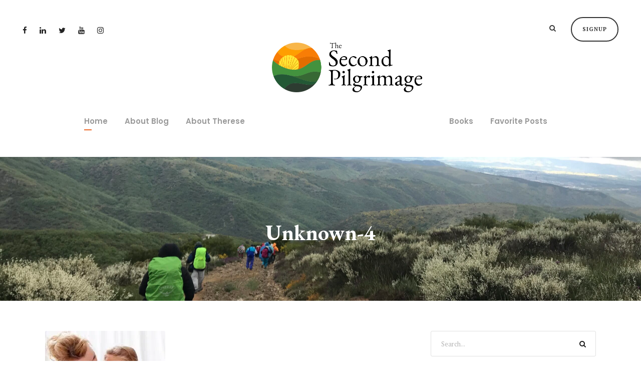

--- FILE ---
content_type: text/html; charset=UTF-8
request_url: https://thereseborchard.com/unknown-4/
body_size: 13446
content:
<!DOCTYPE html>
<html lang="en-US" class="no-js">
<head>
	<meta charset="UTF-8">
	<meta name="viewport" content="width=device-width, initial-scale=1">
	<link rel="profile" href="https://gmpg.org/xfn/11">
	<link rel="pingback" href="https://thereseborchard.com/xmlrpc.php">
	<title>Unknown-4 &#8211; The Second Pilgrimage</title>
<meta name='robots' content='max-image-preview:large' />
<link rel='dns-prefetch' href='//static.addtoany.com' />
<link rel='dns-prefetch' href='//s0.wp.com' />
<link rel='dns-prefetch' href='//secure.gravatar.com' />
<link rel='dns-prefetch' href='//fonts.googleapis.com' />
<link rel='dns-prefetch' href='//s.w.org' />
<link rel="alternate" type="application/rss+xml" title="The Second Pilgrimage &raquo; Feed" href="https://thereseborchard.com/feed/" />
<link rel="alternate" type="application/rss+xml" title="The Second Pilgrimage &raquo; Comments Feed" href="https://thereseborchard.com/comments/feed/" />
<link rel="alternate" type="application/rss+xml" title="The Second Pilgrimage &raquo; Unknown-4 Comments Feed" href="https://thereseborchard.com/feed/?attachment_id=2195" />
<script type="text/javascript">
window._wpemojiSettings = {"baseUrl":"https:\/\/s.w.org\/images\/core\/emoji\/13.1.0\/72x72\/","ext":".png","svgUrl":"https:\/\/s.w.org\/images\/core\/emoji\/13.1.0\/svg\/","svgExt":".svg","source":{"concatemoji":"https:\/\/thereseborchard.com\/wp-includes\/js\/wp-emoji-release.min.js?ver=5.9.12"}};
/*! This file is auto-generated */
!function(e,a,t){var n,r,o,i=a.createElement("canvas"),p=i.getContext&&i.getContext("2d");function s(e,t){var a=String.fromCharCode;p.clearRect(0,0,i.width,i.height),p.fillText(a.apply(this,e),0,0);e=i.toDataURL();return p.clearRect(0,0,i.width,i.height),p.fillText(a.apply(this,t),0,0),e===i.toDataURL()}function c(e){var t=a.createElement("script");t.src=e,t.defer=t.type="text/javascript",a.getElementsByTagName("head")[0].appendChild(t)}for(o=Array("flag","emoji"),t.supports={everything:!0,everythingExceptFlag:!0},r=0;r<o.length;r++)t.supports[o[r]]=function(e){if(!p||!p.fillText)return!1;switch(p.textBaseline="top",p.font="600 32px Arial",e){case"flag":return s([127987,65039,8205,9895,65039],[127987,65039,8203,9895,65039])?!1:!s([55356,56826,55356,56819],[55356,56826,8203,55356,56819])&&!s([55356,57332,56128,56423,56128,56418,56128,56421,56128,56430,56128,56423,56128,56447],[55356,57332,8203,56128,56423,8203,56128,56418,8203,56128,56421,8203,56128,56430,8203,56128,56423,8203,56128,56447]);case"emoji":return!s([10084,65039,8205,55357,56613],[10084,65039,8203,55357,56613])}return!1}(o[r]),t.supports.everything=t.supports.everything&&t.supports[o[r]],"flag"!==o[r]&&(t.supports.everythingExceptFlag=t.supports.everythingExceptFlag&&t.supports[o[r]]);t.supports.everythingExceptFlag=t.supports.everythingExceptFlag&&!t.supports.flag,t.DOMReady=!1,t.readyCallback=function(){t.DOMReady=!0},t.supports.everything||(n=function(){t.readyCallback()},a.addEventListener?(a.addEventListener("DOMContentLoaded",n,!1),e.addEventListener("load",n,!1)):(e.attachEvent("onload",n),a.attachEvent("onreadystatechange",function(){"complete"===a.readyState&&t.readyCallback()})),(n=t.source||{}).concatemoji?c(n.concatemoji):n.wpemoji&&n.twemoji&&(c(n.twemoji),c(n.wpemoji)))}(window,document,window._wpemojiSettings);
</script>
<style type="text/css">
img.wp-smiley,
img.emoji {
	display: inline !important;
	border: none !important;
	box-shadow: none !important;
	height: 1em !important;
	width: 1em !important;
	margin: 0 0.07em !important;
	vertical-align: -0.1em !important;
	background: none !important;
	padding: 0 !important;
}
</style>
	<link rel='stylesheet' id='wp-block-library-css'  href='https://thereseborchard.com/wp-includes/css/dist/block-library/style.min.css?ver=5.9.12' type='text/css' media='all' />
<style id='global-styles-inline-css' type='text/css'>
body{--wp--preset--color--black: #000000;--wp--preset--color--cyan-bluish-gray: #abb8c3;--wp--preset--color--white: #ffffff;--wp--preset--color--pale-pink: #f78da7;--wp--preset--color--vivid-red: #cf2e2e;--wp--preset--color--luminous-vivid-orange: #ff6900;--wp--preset--color--luminous-vivid-amber: #fcb900;--wp--preset--color--light-green-cyan: #7bdcb5;--wp--preset--color--vivid-green-cyan: #00d084;--wp--preset--color--pale-cyan-blue: #8ed1fc;--wp--preset--color--vivid-cyan-blue: #0693e3;--wp--preset--color--vivid-purple: #9b51e0;--wp--preset--gradient--vivid-cyan-blue-to-vivid-purple: linear-gradient(135deg,rgba(6,147,227,1) 0%,rgb(155,81,224) 100%);--wp--preset--gradient--light-green-cyan-to-vivid-green-cyan: linear-gradient(135deg,rgb(122,220,180) 0%,rgb(0,208,130) 100%);--wp--preset--gradient--luminous-vivid-amber-to-luminous-vivid-orange: linear-gradient(135deg,rgba(252,185,0,1) 0%,rgba(255,105,0,1) 100%);--wp--preset--gradient--luminous-vivid-orange-to-vivid-red: linear-gradient(135deg,rgba(255,105,0,1) 0%,rgb(207,46,46) 100%);--wp--preset--gradient--very-light-gray-to-cyan-bluish-gray: linear-gradient(135deg,rgb(238,238,238) 0%,rgb(169,184,195) 100%);--wp--preset--gradient--cool-to-warm-spectrum: linear-gradient(135deg,rgb(74,234,220) 0%,rgb(151,120,209) 20%,rgb(207,42,186) 40%,rgb(238,44,130) 60%,rgb(251,105,98) 80%,rgb(254,248,76) 100%);--wp--preset--gradient--blush-light-purple: linear-gradient(135deg,rgb(255,206,236) 0%,rgb(152,150,240) 100%);--wp--preset--gradient--blush-bordeaux: linear-gradient(135deg,rgb(254,205,165) 0%,rgb(254,45,45) 50%,rgb(107,0,62) 100%);--wp--preset--gradient--luminous-dusk: linear-gradient(135deg,rgb(255,203,112) 0%,rgb(199,81,192) 50%,rgb(65,88,208) 100%);--wp--preset--gradient--pale-ocean: linear-gradient(135deg,rgb(255,245,203) 0%,rgb(182,227,212) 50%,rgb(51,167,181) 100%);--wp--preset--gradient--electric-grass: linear-gradient(135deg,rgb(202,248,128) 0%,rgb(113,206,126) 100%);--wp--preset--gradient--midnight: linear-gradient(135deg,rgb(2,3,129) 0%,rgb(40,116,252) 100%);--wp--preset--duotone--dark-grayscale: url('#wp-duotone-dark-grayscale');--wp--preset--duotone--grayscale: url('#wp-duotone-grayscale');--wp--preset--duotone--purple-yellow: url('#wp-duotone-purple-yellow');--wp--preset--duotone--blue-red: url('#wp-duotone-blue-red');--wp--preset--duotone--midnight: url('#wp-duotone-midnight');--wp--preset--duotone--magenta-yellow: url('#wp-duotone-magenta-yellow');--wp--preset--duotone--purple-green: url('#wp-duotone-purple-green');--wp--preset--duotone--blue-orange: url('#wp-duotone-blue-orange');--wp--preset--font-size--small: 13px;--wp--preset--font-size--medium: 20px;--wp--preset--font-size--large: 36px;--wp--preset--font-size--x-large: 42px;}.has-black-color{color: var(--wp--preset--color--black) !important;}.has-cyan-bluish-gray-color{color: var(--wp--preset--color--cyan-bluish-gray) !important;}.has-white-color{color: var(--wp--preset--color--white) !important;}.has-pale-pink-color{color: var(--wp--preset--color--pale-pink) !important;}.has-vivid-red-color{color: var(--wp--preset--color--vivid-red) !important;}.has-luminous-vivid-orange-color{color: var(--wp--preset--color--luminous-vivid-orange) !important;}.has-luminous-vivid-amber-color{color: var(--wp--preset--color--luminous-vivid-amber) !important;}.has-light-green-cyan-color{color: var(--wp--preset--color--light-green-cyan) !important;}.has-vivid-green-cyan-color{color: var(--wp--preset--color--vivid-green-cyan) !important;}.has-pale-cyan-blue-color{color: var(--wp--preset--color--pale-cyan-blue) !important;}.has-vivid-cyan-blue-color{color: var(--wp--preset--color--vivid-cyan-blue) !important;}.has-vivid-purple-color{color: var(--wp--preset--color--vivid-purple) !important;}.has-black-background-color{background-color: var(--wp--preset--color--black) !important;}.has-cyan-bluish-gray-background-color{background-color: var(--wp--preset--color--cyan-bluish-gray) !important;}.has-white-background-color{background-color: var(--wp--preset--color--white) !important;}.has-pale-pink-background-color{background-color: var(--wp--preset--color--pale-pink) !important;}.has-vivid-red-background-color{background-color: var(--wp--preset--color--vivid-red) !important;}.has-luminous-vivid-orange-background-color{background-color: var(--wp--preset--color--luminous-vivid-orange) !important;}.has-luminous-vivid-amber-background-color{background-color: var(--wp--preset--color--luminous-vivid-amber) !important;}.has-light-green-cyan-background-color{background-color: var(--wp--preset--color--light-green-cyan) !important;}.has-vivid-green-cyan-background-color{background-color: var(--wp--preset--color--vivid-green-cyan) !important;}.has-pale-cyan-blue-background-color{background-color: var(--wp--preset--color--pale-cyan-blue) !important;}.has-vivid-cyan-blue-background-color{background-color: var(--wp--preset--color--vivid-cyan-blue) !important;}.has-vivid-purple-background-color{background-color: var(--wp--preset--color--vivid-purple) !important;}.has-black-border-color{border-color: var(--wp--preset--color--black) !important;}.has-cyan-bluish-gray-border-color{border-color: var(--wp--preset--color--cyan-bluish-gray) !important;}.has-white-border-color{border-color: var(--wp--preset--color--white) !important;}.has-pale-pink-border-color{border-color: var(--wp--preset--color--pale-pink) !important;}.has-vivid-red-border-color{border-color: var(--wp--preset--color--vivid-red) !important;}.has-luminous-vivid-orange-border-color{border-color: var(--wp--preset--color--luminous-vivid-orange) !important;}.has-luminous-vivid-amber-border-color{border-color: var(--wp--preset--color--luminous-vivid-amber) !important;}.has-light-green-cyan-border-color{border-color: var(--wp--preset--color--light-green-cyan) !important;}.has-vivid-green-cyan-border-color{border-color: var(--wp--preset--color--vivid-green-cyan) !important;}.has-pale-cyan-blue-border-color{border-color: var(--wp--preset--color--pale-cyan-blue) !important;}.has-vivid-cyan-blue-border-color{border-color: var(--wp--preset--color--vivid-cyan-blue) !important;}.has-vivid-purple-border-color{border-color: var(--wp--preset--color--vivid-purple) !important;}.has-vivid-cyan-blue-to-vivid-purple-gradient-background{background: var(--wp--preset--gradient--vivid-cyan-blue-to-vivid-purple) !important;}.has-light-green-cyan-to-vivid-green-cyan-gradient-background{background: var(--wp--preset--gradient--light-green-cyan-to-vivid-green-cyan) !important;}.has-luminous-vivid-amber-to-luminous-vivid-orange-gradient-background{background: var(--wp--preset--gradient--luminous-vivid-amber-to-luminous-vivid-orange) !important;}.has-luminous-vivid-orange-to-vivid-red-gradient-background{background: var(--wp--preset--gradient--luminous-vivid-orange-to-vivid-red) !important;}.has-very-light-gray-to-cyan-bluish-gray-gradient-background{background: var(--wp--preset--gradient--very-light-gray-to-cyan-bluish-gray) !important;}.has-cool-to-warm-spectrum-gradient-background{background: var(--wp--preset--gradient--cool-to-warm-spectrum) !important;}.has-blush-light-purple-gradient-background{background: var(--wp--preset--gradient--blush-light-purple) !important;}.has-blush-bordeaux-gradient-background{background: var(--wp--preset--gradient--blush-bordeaux) !important;}.has-luminous-dusk-gradient-background{background: var(--wp--preset--gradient--luminous-dusk) !important;}.has-pale-ocean-gradient-background{background: var(--wp--preset--gradient--pale-ocean) !important;}.has-electric-grass-gradient-background{background: var(--wp--preset--gradient--electric-grass) !important;}.has-midnight-gradient-background{background: var(--wp--preset--gradient--midnight) !important;}.has-small-font-size{font-size: var(--wp--preset--font-size--small) !important;}.has-medium-font-size{font-size: var(--wp--preset--font-size--medium) !important;}.has-large-font-size{font-size: var(--wp--preset--font-size--large) !important;}.has-x-large-font-size{font-size: var(--wp--preset--font-size--x-large) !important;}
</style>
<link rel='stylesheet' id='gdlr-core-google-font-css'  href='https://fonts.googleapis.com/css?family=EB+Garamond%3Aregular%2C500%2C600%2C700%2C800%2Citalic%2C500italic%2C600italic%2C700italic%2C800italic%7CPoppins%3A100%2C100italic%2C200%2C200italic%2C300%2C300italic%2Cregular%2Citalic%2C500%2C500italic%2C600%2C600italic%2C700%2C700italic%2C800%2C800italic%2C900%2C900italic%7CPT+Serif%3Aregular%2Citalic%2C700%2C700italic%7COpen+Sans%3A300%2Cregular%2C500%2C600%2C700%2C800%2C300italic%2Citalic%2C500italic%2C600italic%2C700italic%2C800italic%7CMontserrat%3A100%2C100italic%2C200%2C200italic%2C300%2C300italic%2Cregular%2Citalic%2C500%2C500italic%2C600%2C600italic%2C700%2C700italic%2C800%2C800italic%2C900%2C900italic&#038;subset=cyrillic%2Ccyrillic-ext%2Cgreek%2Cgreek-ext%2Clatin%2Clatin-ext%2Cvietnamese%2Cdevanagari%2Chebrew&#038;ver=5.9.12' type='text/css' media='all' />
<link rel='stylesheet' id='font-awesome-css'  href='https://thereseborchard.com/wp-content/plugins/goodlayers-core/plugins/fontawesome/font-awesome.css?ver=5.9.12' type='text/css' media='all' />
<link rel='stylesheet' id='elegant-font-css'  href='https://thereseborchard.com/wp-content/plugins/goodlayers-core/plugins/elegant/elegant-font.css?ver=5.9.12' type='text/css' media='all' />
<link rel='stylesheet' id='gdlr-core-plugin-css'  href='https://thereseborchard.com/wp-content/plugins/goodlayers-core/plugins/style.css?ver=1646078661' type='text/css' media='all' />
<link rel='stylesheet' id='gdlr-core-page-builder-css'  href='https://thereseborchard.com/wp-content/plugins/goodlayers-core/include/css/page-builder.css?ver=5.9.12' type='text/css' media='all' />
<link rel='stylesheet' id='zilla-likes-css'  href='https://thereseborchard.com/wp-content/plugins/zilla-likes/styles/zilla-likes.css?ver=5.9.12' type='text/css' media='all' />
<link rel='stylesheet' id='mc4wp-form-themes-css'  href='https://thereseborchard.com/wp-content/plugins/mailchimp-for-wp/assets/css/form-themes.css?ver=4.8.7' type='text/css' media='all' />
<link rel='stylesheet' id='dashicons-css'  href='https://thereseborchard.com/wp-includes/css/dashicons.min.css?ver=5.9.12' type='text/css' media='all' />
<link rel='stylesheet' id='google-font-Poppins-css'  href='https://fonts.googleapis.com/css?family=Poppins%3A400%2C500%2C600%2C700%2C800&#038;ver=5.9.12' type='text/css' media='all' />
<link rel='stylesheet' id='google-font-Montserrat-css'  href='https://fonts.googleapis.com/css?family=Montserrat&#038;ver=5.9.12' type='text/css' media='all' />
<link rel='stylesheet' id='google-font-PTSerif-css'  href='https://fonts.googleapis.com/css?family=PT+Serif&#038;ver=5.9.12' type='text/css' media='all' />
<link rel='stylesheet' id='google-font-OpenSans-css'  href='https://fonts.googleapis.com/css?family=Open+Sans&#038;ver=5.9.12' type='text/css' media='all' />
<link rel='stylesheet' id='jetpack-widget-social-icons-styles-css'  href='https://thereseborchard.com/wp-content/plugins/jetpack1/modules/widgets/social-icons/social-icons.css?ver=20170506' type='text/css' media='all' />
<link rel='stylesheet' id='akea-style-core-css'  href='https://thereseborchard.com/wp-content/themes/akea/css/style-core.css?ver=5.9.12' type='text/css' media='all' />
<link rel='stylesheet' id='akea-custom-style-css'  href='https://thereseborchard.com/wp-content/uploads/akea-style-custom.css?1646078661&#038;ver=5.9.12' type='text/css' media='all' />
<link rel='stylesheet' id='addtoany-css'  href='https://thereseborchard.com/wp-content/plugins/add-to-any/addtoany.min.css?ver=1.16' type='text/css' media='all' />
<link rel='stylesheet' id='akea-child-theme-style-css'  href='https://thereseborchard.com/wp-content/themes/akea-child/style.css?ver=5.9.12' type='text/css' media='all' />
<link rel='stylesheet' id='jetpack_css-css'  href='https://thereseborchard.com/wp-content/plugins/jetpack1/css/jetpack.css?ver=6.5' type='text/css' media='all' />
<script type='text/javascript' src='https://thereseborchard.com/wp-includes/js/jquery/jquery.min.js?ver=3.6.0' id='jquery-core-js'></script>
<script type='text/javascript' src='https://thereseborchard.com/wp-includes/js/jquery/jquery-migrate.min.js?ver=3.3.2' id='jquery-migrate-js'></script>
<script type='text/javascript' id='addtoany-core-js-before'>
window.a2a_config=window.a2a_config||{};a2a_config.callbacks=[];a2a_config.overlays=[];a2a_config.templates={};
</script>
<script type='text/javascript' defer src='https://static.addtoany.com/menu/page.js' id='addtoany-core-js'></script>
<script type='text/javascript' defer src='https://thereseborchard.com/wp-content/plugins/add-to-any/addtoany.min.js?ver=1.1' id='addtoany-jquery-js'></script>
<script type='text/javascript' id='zilla-likes-js-extra'>
/* <![CDATA[ */
var zilla_likes = {"ajaxurl":"https:\/\/thereseborchard.com\/wp-admin\/admin-ajax.php"};
/* ]]> */
</script>
<script type='text/javascript' src='https://thereseborchard.com/wp-content/plugins/zilla-likes/scripts/zilla-likes.js?ver=5.9.12' id='zilla-likes-js'></script>
<!--[if lt IE 9]>
<script type='text/javascript' src='https://thereseborchard.com/wp-content/themes/akea/js/html5.js?ver=5.9.12' id='html5js-js'></script>
<![endif]-->
<link rel="https://api.w.org/" href="https://thereseborchard.com/wp-json/" /><link rel="alternate" type="application/json" href="https://thereseborchard.com/wp-json/wp/v2/media/2195" /><link rel="EditURI" type="application/rsd+xml" title="RSD" href="https://thereseborchard.com/xmlrpc.php?rsd" />
<link rel="wlwmanifest" type="application/wlwmanifest+xml" href="https://thereseborchard.com/wp-includes/wlwmanifest.xml" /> 
<meta name="generator" content="WordPress 5.9.12" />
<link rel='shortlink' href='https://wp.me/a6fUft-zp' />
<link rel="alternate" type="application/json+oembed" href="https://thereseborchard.com/wp-json/oembed/1.0/embed?url=https%3A%2F%2Fthereseborchard.com%2Funknown-4%2F" />
<link rel="alternate" type="text/xml+oembed" href="https://thereseborchard.com/wp-json/oembed/1.0/embed?url=https%3A%2F%2Fthereseborchard.com%2Funknown-4%2F&#038;format=xml" />

<link rel='dns-prefetch' href='//v0.wordpress.com'/>
<link rel='dns-prefetch' href='//i0.wp.com'/>
<link rel='dns-prefetch' href='//i1.wp.com'/>
<link rel='dns-prefetch' href='//i2.wp.com'/>
<style type='text/css'>img#wpstats{display:none}</style><meta name="generator" content="Powered by Slider Revolution 6.5.15 - responsive, Mobile-Friendly Slider Plugin for WordPress with comfortable drag and drop interface." />

<!-- Jetpack Open Graph Tags -->
<meta property="og:type" content="article" />
<meta property="og:title" content="Unknown-4" />
<meta property="og:url" content="https://thereseborchard.com/unknown-4/" />
<meta property="og:description" content="Visit the post for more." />
<meta property="article:published_time" content="2013-11-07T17:09:58+00:00" />
<meta property="article:modified_time" content="2013-11-07T17:09:58+00:00" />
<meta property="og:site_name" content="The Second Pilgrimage" />
<meta property="og:image" content="https://thereseborchard.com/wp-content/uploads/2013/11/unknown-4.jpeg" />
<meta property="og:locale" content="en_US" />
<meta name="twitter:text:title" content="Unknown-4" />
<meta name="twitter:card" content="summary" />
<meta name="twitter:description" content="Visit the post for more." />

<!-- End Jetpack Open Graph Tags -->
<script>function setREVStartSize(e){
			//window.requestAnimationFrame(function() {
				window.RSIW = window.RSIW===undefined ? window.innerWidth : window.RSIW;
				window.RSIH = window.RSIH===undefined ? window.innerHeight : window.RSIH;
				try {
					var pw = document.getElementById(e.c).parentNode.offsetWidth,
						newh;
					pw = pw===0 || isNaN(pw) ? window.RSIW : pw;
					e.tabw = e.tabw===undefined ? 0 : parseInt(e.tabw);
					e.thumbw = e.thumbw===undefined ? 0 : parseInt(e.thumbw);
					e.tabh = e.tabh===undefined ? 0 : parseInt(e.tabh);
					e.thumbh = e.thumbh===undefined ? 0 : parseInt(e.thumbh);
					e.tabhide = e.tabhide===undefined ? 0 : parseInt(e.tabhide);
					e.thumbhide = e.thumbhide===undefined ? 0 : parseInt(e.thumbhide);
					e.mh = e.mh===undefined || e.mh=="" || e.mh==="auto" ? 0 : parseInt(e.mh,0);
					if(e.layout==="fullscreen" || e.l==="fullscreen")
						newh = Math.max(e.mh,window.RSIH);
					else{
						e.gw = Array.isArray(e.gw) ? e.gw : [e.gw];
						for (var i in e.rl) if (e.gw[i]===undefined || e.gw[i]===0) e.gw[i] = e.gw[i-1];
						e.gh = e.el===undefined || e.el==="" || (Array.isArray(e.el) && e.el.length==0)? e.gh : e.el;
						e.gh = Array.isArray(e.gh) ? e.gh : [e.gh];
						for (var i in e.rl) if (e.gh[i]===undefined || e.gh[i]===0) e.gh[i] = e.gh[i-1];
											
						var nl = new Array(e.rl.length),
							ix = 0,
							sl;
						e.tabw = e.tabhide>=pw ? 0 : e.tabw;
						e.thumbw = e.thumbhide>=pw ? 0 : e.thumbw;
						e.tabh = e.tabhide>=pw ? 0 : e.tabh;
						e.thumbh = e.thumbhide>=pw ? 0 : e.thumbh;
						for (var i in e.rl) nl[i] = e.rl[i]<window.RSIW ? 0 : e.rl[i];
						sl = nl[0];
						for (var i in nl) if (sl>nl[i] && nl[i]>0) { sl = nl[i]; ix=i;}
						var m = pw>(e.gw[ix]+e.tabw+e.thumbw) ? 1 : (pw-(e.tabw+e.thumbw)) / (e.gw[ix]);
						newh =  (e.gh[ix] * m) + (e.tabh + e.thumbh);
					}
					var el = document.getElementById(e.c);
					if (el!==null && el) el.style.height = newh+"px";
					el = document.getElementById(e.c+"_wrapper");
					if (el!==null && el) {
						el.style.height = newh+"px";
						el.style.display = "block";
					}
				} catch(e){
					console.log("Failure at Presize of Slider:" + e)
				}
			//});
		  };</script>
</head>

<body class="attachment attachment-template-default single single-attachment postid-2195 attachmentid-2195 attachment-jpeg gdlr-core-body akea-body akea-body-front akea-full  akea-with-sticky-navigation  akea-blockquote-style-1 gdlr-core-link-to-lightbox" data-home-url="https://thereseborchard.com/" >
<div class="akea-mobile-header-wrap" ><div class="akea-mobile-header akea-header-background akea-style-slide akea-sticky-mobile-navigation " id="akea-mobile-header" ><div class="akea-mobile-header-container akea-container clearfix" ><div class="akea-logo  akea-item-pdlr"><div class="akea-logo-inner"><a class="" href="https://thereseborchard.com/" ><img src="https://i2.wp.com/thereseborchard.com/wp-content/uploads/2022/02/2nd-logo.jpg?fit=604%2C206&#038;ssl=1" alt="The Second Pilgrimage" width="604" height="206" title="2nd-logo" /></a></div></div><div class="akea-mobile-menu-right" ><div class="akea-main-menu-search" id="akea-mobile-top-search" ><i class="fa fa-search" ></i></div><div class="akea-top-search-wrap" >
	<div class="akea-top-search-close" ></div>

	<div class="akea-top-search-row" >
		<div class="akea-top-search-cell" >
			<form role="search" method="get" class="search-form" action="https://thereseborchard.com/">
	<input type="text" class="search-field akea-title-font" placeholder="Search..." value="" name="s">
	<div class="akea-top-search-submit"><i class="fa fa-search" ></i></div>
	<input type="submit" class="search-submit" value="Search">
	<div class="akea-top-search-close"><i class="icon_close" ></i></div>
</form>
		</div>
	</div>

</div>
</div></div></div></div><div class="akea-body-outer-wrapper ">
		<div class="akea-body-wrapper clearfix  akea-with-frame">
		
<header class="akea-header-wrap akea-header-style-plain  akea-style-splitted-menu akea-sticky-navigation akea-style-slide" data-navigation-offset="75px"  >
	<div class="akea-header-background" ></div>
	<div class="akea-header-container  akea-header-full">
			
		<div class="akea-header-container-inner clearfix">
						<div class="akea-navigation akea-item-pdlr clearfix " >
			<div class="akea-main-menu" id="akea-main-menu" ><ul id="menu-main-menu" class="sf-menu"><li  class="menu-item menu-item-type-custom menu-item-object-custom menu-item-home menu-item-3720 akea-normal-menu"><a href="https://thereseborchard.com">Home</a></li>
<li  class="menu-item menu-item-type-custom menu-item-object-custom menu-item-6965 akea-normal-menu"><a href="https://thereseborchard.com/about-the-second-pilgrimage/">About Blog</a></li>
<li  class="menu-item menu-item-type-post_type menu-item-object-page menu-item-3719 akea-normal-menu"><a href="https://thereseborchard.com/about/">About Therese</a></li>
<li class="akea-center-nav-menu-item" ><div class="akea-above-logo" ><a href="https://thereseborchard.com/" ></a></div><div class="akea-logo  akea-item-pdlr"><div class="akea-logo-inner"><a class="" href="https://thereseborchard.com/" ><img src="https://i0.wp.com/thereseborchard.com/wp-content/uploads/2022/02/The-Second-Pilgramage-Logo-Main.png?fit=1191%2C392&#038;ssl=1" alt="The Second Pilgrimage" width="1191" height="392" title="The Second Pilgramage Logo &#8211; Main" /></a></div></div></li><li  class="menu-item menu-item-type-post_type menu-item-object-page menu-item-6825 akea-normal-menu"><a href="https://thereseborchard.com/books/">Books</a></li>
<li  class="menu-item menu-item-type-taxonomy menu-item-object-category menu-item-6862 akea-normal-menu"><a href="https://thereseborchard.com/category/favorite-posts/">Favorite Posts</a></li>
</ul><div class="akea-navigation-slide-bar" id="akea-navigation-slide-bar" ></div></div><div class="akea-main-menu-right-wrap clearfix  akea-item-mglr akea-navigation-top" ><div class="akea-main-menu-search" id="akea-top-search" ><i class="fa fa-search" ></i></div><div class="akea-top-search-wrap" >
	<div class="akea-top-search-close" ></div>

	<div class="akea-top-search-row" >
		<div class="akea-top-search-cell" >
			<form role="search" method="get" class="search-form" action="https://thereseborchard.com/">
	<input type="text" class="search-field akea-title-font" placeholder="Search..." value="" name="s">
	<div class="akea-top-search-submit"><i class="fa fa-search" ></i></div>
	<input type="submit" class="search-submit" value="Search">
	<div class="akea-top-search-close"><i class="icon_close" ></i></div>
</form>
		</div>
	</div>

</div>
<a class="akea-main-menu-right-button akea-style-round" href="https://thereseborchard.us12.list-manage.com/subscribe/post?u=5498b90bb38f19c0c3abe2bfa&#038;id=7d67dffdb9" target="_self" >Signup</a></div><div class="akea-main-menu-left-wrap akea-main-menu-left-social clearfix akea-item-pdlr akea-navigation-top" ><a href="https://www.facebook.com/authorthereseborchard" target="_blank" class="akea-top-bar-social-icon" title="facebook" ><i class="fa fa-facebook" ></i></a><a href="https://www.linkedin.com/in/thereseborchard/" target="_blank" class="akea-top-bar-social-icon" title="linkedin" ><i class="fa fa-linkedin" ></i></a><a href="https://twitter.com/thereseborchard" target="_blank" class="akea-top-bar-social-icon" title="twitter" ><i class="fa fa-twitter" ></i></a><a href="https://www.youtube.com/c/ThereseBorchard/featured" target="_blank" class="akea-top-bar-social-icon" title="youtube" ><i class="fa fa-youtube" ></i></a><a href="https://www.instagram.com/thereseborchard" target="_blank" class="akea-top-bar-social-icon" title="instagram" ><i class="fa fa-instagram" ></i></a></div>			</div><!-- akea-navigation -->

		</div><!-- akea-header-inner -->
	</div><!-- akea-header-container -->
</header><!-- header --><div class="akea-page-title-wrap  akea-style-custom akea-center-align" ><div class="akea-header-transparent-substitute" ></div><div class="akea-page-title-overlay"  ></div><div class="akea-page-title-container akea-container" ><div class="akea-page-title-content akea-item-pdlr"  ><h1 class="akea-page-title"  >Unknown-4</h1></div></div></div>	<div class="akea-page-wrapper" id="akea-page-wrapper" ><div class="akea-content-container akea-container  gdlr-core-sticky-sidebar gdlr-core-js"><div class=" akea-sidebar-wrap clearfix akea-line-height-0 akea-sidebar-style-right" ><div class=" akea-sidebar-center gdlr-core-column-40 akea-line-height" ><div class="akea-content-wrap akea-item-pdlr clearfix" ><div class="akea-content-area" ><article id="post-2195" class="post-2195 attachment type-attachment status-inherit hentry">
	<div class="akea-single-article clearfix" >
		<div class="akea-single-article-content"><p class="attachment"><a href='https://i1.wp.com/thereseborchard.com/wp-content/uploads/2013/11/unknown-4.jpeg?ssl=1'><img width="240" height="188" src="https://i1.wp.com/thereseborchard.com/wp-content/uploads/2013/11/unknown-4.jpeg?fit=240%2C188&amp;ssl=1" class="attachment-medium size-medium" alt="" loading="lazy" /></a></p>
<div class="addtoany_share_save_container addtoany_content addtoany_content_bottom"><div class="addtoany_header">Share this:</div><div class="a2a_kit a2a_kit_size_32 addtoany_list" data-a2a-url="https://thereseborchard.com/unknown-4/" data-a2a-title="Unknown-4"><a class="a2a_button_facebook" href="https://www.addtoany.com/add_to/facebook?linkurl=https%3A%2F%2Fthereseborchard.com%2Funknown-4%2F&amp;linkname=Unknown-4" title="Facebook" rel="nofollow noopener" target="_blank"></a><a class="a2a_button_twitter" href="https://www.addtoany.com/add_to/twitter?linkurl=https%3A%2F%2Fthereseborchard.com%2Funknown-4%2F&amp;linkname=Unknown-4" title="Twitter" rel="nofollow noopener" target="_blank"></a><a class="a2a_dd addtoany_share_save addtoany_share" href="https://www.addtoany.com/share"></a></div></div></div>	</div><!-- akea-single-article -->
</article><!-- post-id -->
</div><div class="akea-page-builder-wrap akea-item-rvpdlr" ></div><div class="akea-single-social-share akea-item-rvpdlr" ><div class="gdlr-core-social-share-item gdlr-core-item-pdb  gdlr-core-center-align gdlr-core-social-share-left-text gdlr-core-item-mglr gdlr-core-style-round" style="padding-bottom: 0px ;"  ><span class="gdlr-core-social-share-count gdlr-core-skin-title"  ><span class="gdlr-core-count" >0</span><span class="gdlr-core-suffix" >Shares</span><span class="gdlr-core-divider gdlr-core-skin-divider"  ></span></span><span class="gdlr-core-social-share-wrap"><a class="gdlr-core-social-share-facebook" href="https://www.facebook.com/sharer/sharer.php?caption=Unknown-4&#038;u=https://thereseborchard.com/unknown-4/" target="_blank" onclick="javascript:window.open(this.href,&#039;&#039;, &#039;menubar=no,toolbar=no,resizable=yes,scrollbars=yes,height=602,width=555&#039;);return false;"  ><i class="fa fa-facebook" ></i></a><a class="gdlr-core-social-share-pinterest" href="http://pinterest.com/pin/create/button/?url=https://thereseborchard.com/unknown-4/" target="_blank" onclick="javascript:window.open(this.href,&#039;&#039;, &#039;menubar=no,toolbar=no,resizable=yes,scrollbars=yes,height=553,width=750&#039;);return false;"  ><i class="fa fa-pinterest-p" ></i></a><a class="gdlr-core-social-share-stumbleupon" href="http://www.stumbleupon.com/submit?url=https://thereseborchard.com/unknown-4/&#038;title=Unknown-4" target="_blank" onclick="javascript:window.open(this.href,&#039;&#039;, &#039;menubar=no,toolbar=no,resizable=yes,scrollbars=yes,height=553,width=750&#039;);return false;"  ><i class="fa fa-stumbleupon" ></i></a><a class="gdlr-core-social-share-twitter" href="https://twitter.com/intent/tweet?text=Unknown-4&#038;url=https://thereseborchard.com/unknown-4/" target="_blank" onclick="javascript:window.open(this.href,&#039;&#039;, &#039;menubar=no,toolbar=no,resizable=yes,scrollbars=yes,height=255,width=555&#039;);return false;"  ><i class="fa fa-twitter" ></i></a></span></div></div><div class="akea-single-author-tags clearfix" ></div></div></div><div class=" akea-sidebar-right gdlr-core-column-20 akea-line-height akea-line-height gdlr-core-sidebar-script" ><div class="akea-sidebar-area akea-item-pdlr" ><div id="search-2" class="widget widget_search akea-widget"><form role="search" method="get" class="search-form" action="https://thereseborchard.com/">
    <input type="search" class="search-field" placeholder="Search..." value="" name="s" />
    <input type="submit" class="search-submit" value="Search" />
</form>	
</div><div id="block-31" class="widget widget_block widget_text akea-widget">
<p><img loading="lazy" width="113" height="113" class="wp-image-6983" style="width: 113px;" src="https://thereseborchard.com/wp-content/uploads/2022/02/tb227.jpg" alt="Therese Borchard"><br>I am a writer and chaplain trying to live a simple life in Annapolis, Maryland. <br><br><a href="https://thereseborchard.com/about/">More about me...</a></p>
</div><div id="block-17" class="widget widget_block akea-widget">
<hr class="wp-block-separator"/>
</div><div id="block-35" class="widget widget_block akea-widget">
<div class="wp-container-3 wp-block-group gdlr-core-widget-box-shortcode  gdlr-core-center-align has-background" style="background-color:#e9e9e9"><div class="wp-block-group__inner-container">
<div class="wp-container-1 wp-block-group"><div class="wp-block-group__inner-container">
<h4 class="has-text-align-center" style="font-family:'open sans',arial,helvetica,sans-serif;font-size:14px;letter-spacing:2px;">FOLLOW ME</h4>
</div></div>



<ul class="wp-container-2 wp-block-social-links"><li class="wp-social-link wp-social-link-facebook wp-block-social-link"><a href="https://www.facebook.com/authorthereseborchard" aria-label="Facebook: https://www.facebook.com/authorthereseborchard"  class="wp-block-social-link-anchor"> <svg width="24" height="24" viewBox="0 0 24 24" version="1.1" xmlns="http://www.w3.org/2000/svg" role="img" aria-hidden="true" focusable="false"><path d="M12 2C6.5 2 2 6.5 2 12c0 5 3.7 9.1 8.4 9.9v-7H7.9V12h2.5V9.8c0-2.5 1.5-3.9 3.8-3.9 1.1 0 2.2.2 2.2.2v2.5h-1.3c-1.2 0-1.6.8-1.6 1.6V12h2.8l-.4 2.9h-2.3v7C18.3 21.1 22 17 22 12c0-5.5-4.5-10-10-10z"></path></svg></a></li>

<li class="wp-social-link wp-social-link-twitter wp-block-social-link"><a href="https://twitter.com/thereseborchard" aria-label="Twitter: https://twitter.com/thereseborchard"  class="wp-block-social-link-anchor"> <svg width="24" height="24" viewBox="0 0 24 24" version="1.1" xmlns="http://www.w3.org/2000/svg" role="img" aria-hidden="true" focusable="false"><path d="M22.23,5.924c-0.736,0.326-1.527,0.547-2.357,0.646c0.847-0.508,1.498-1.312,1.804-2.27 c-0.793,0.47-1.671,0.812-2.606,0.996C18.324,4.498,17.257,4,16.077,4c-2.266,0-4.103,1.837-4.103,4.103 c0,0.322,0.036,0.635,0.106,0.935C8.67,8.867,5.647,7.234,3.623,4.751C3.27,5.357,3.067,6.062,3.067,6.814 c0,1.424,0.724,2.679,1.825,3.415c-0.673-0.021-1.305-0.206-1.859-0.513c0,0.017,0,0.034,0,0.052c0,1.988,1.414,3.647,3.292,4.023 c-0.344,0.094-0.707,0.144-1.081,0.144c-0.264,0-0.521-0.026-0.772-0.074c0.522,1.63,2.038,2.816,3.833,2.85 c-1.404,1.1-3.174,1.756-5.096,1.756c-0.331,0-0.658-0.019-0.979-0.057c1.816,1.164,3.973,1.843,6.29,1.843 c7.547,0,11.675-6.252,11.675-11.675c0-0.178-0.004-0.355-0.012-0.531C20.985,7.47,21.68,6.747,22.23,5.924z"></path></svg></a></li>

<li class="wp-social-link wp-social-link-instagram wp-block-social-link"><a href="https://www.instagram.com/thereseborchard" aria-label="Instagram: https://www.instagram.com/thereseborchard"  class="wp-block-social-link-anchor"> <svg width="24" height="24" viewBox="0 0 24 24" version="1.1" xmlns="http://www.w3.org/2000/svg" role="img" aria-hidden="true" focusable="false"><path d="M12,4.622c2.403,0,2.688,0.009,3.637,0.052c0.877,0.04,1.354,0.187,1.671,0.31c0.42,0.163,0.72,0.358,1.035,0.673 c0.315,0.315,0.51,0.615,0.673,1.035c0.123,0.317,0.27,0.794,0.31,1.671c0.043,0.949,0.052,1.234,0.052,3.637 s-0.009,2.688-0.052,3.637c-0.04,0.877-0.187,1.354-0.31,1.671c-0.163,0.42-0.358,0.72-0.673,1.035 c-0.315,0.315-0.615,0.51-1.035,0.673c-0.317,0.123-0.794,0.27-1.671,0.31c-0.949,0.043-1.233,0.052-3.637,0.052 s-2.688-0.009-3.637-0.052c-0.877-0.04-1.354-0.187-1.671-0.31c-0.42-0.163-0.72-0.358-1.035-0.673 c-0.315-0.315-0.51-0.615-0.673-1.035c-0.123-0.317-0.27-0.794-0.31-1.671C4.631,14.688,4.622,14.403,4.622,12 s0.009-2.688,0.052-3.637c0.04-0.877,0.187-1.354,0.31-1.671c0.163-0.42,0.358-0.72,0.673-1.035 c0.315-0.315,0.615-0.51,1.035-0.673c0.317-0.123,0.794-0.27,1.671-0.31C9.312,4.631,9.597,4.622,12,4.622 M12,3 C9.556,3,9.249,3.01,8.289,3.054C7.331,3.098,6.677,3.25,6.105,3.472C5.513,3.702,5.011,4.01,4.511,4.511 c-0.5,0.5-0.808,1.002-1.038,1.594C3.25,6.677,3.098,7.331,3.054,8.289C3.01,9.249,3,9.556,3,12c0,2.444,0.01,2.751,0.054,3.711 c0.044,0.958,0.196,1.612,0.418,2.185c0.23,0.592,0.538,1.094,1.038,1.594c0.5,0.5,1.002,0.808,1.594,1.038 c0.572,0.222,1.227,0.375,2.185,0.418C9.249,20.99,9.556,21,12,21s2.751-0.01,3.711-0.054c0.958-0.044,1.612-0.196,2.185-0.418 c0.592-0.23,1.094-0.538,1.594-1.038c0.5-0.5,0.808-1.002,1.038-1.594c0.222-0.572,0.375-1.227,0.418-2.185 C20.99,14.751,21,14.444,21,12s-0.01-2.751-0.054-3.711c-0.044-0.958-0.196-1.612-0.418-2.185c-0.23-0.592-0.538-1.094-1.038-1.594 c-0.5-0.5-1.002-0.808-1.594-1.038c-0.572-0.222-1.227-0.375-2.185-0.418C14.751,3.01,14.444,3,12,3L12,3z M12,7.378 c-2.552,0-4.622,2.069-4.622,4.622S9.448,16.622,12,16.622s4.622-2.069,4.622-4.622S14.552,7.378,12,7.378z M12,15 c-1.657,0-3-1.343-3-3s1.343-3,3-3s3,1.343,3,3S13.657,15,12,15z M16.804,6.116c-0.596,0-1.08,0.484-1.08,1.08 s0.484,1.08,1.08,1.08c0.596,0,1.08-0.484,1.08-1.08S17.401,6.116,16.804,6.116z"></path></svg></a></li>

<li class="wp-social-link wp-social-link-youtube wp-block-social-link"><a href="https://www.youtube.com/c/ThereseBorchard/featured" aria-label="YouTube: https://www.youtube.com/c/ThereseBorchard/featured"  class="wp-block-social-link-anchor"> <svg width="24" height="24" viewBox="0 0 24 24" version="1.1" xmlns="http://www.w3.org/2000/svg" role="img" aria-hidden="true" focusable="false"><path d="M21.8,8.001c0,0-0.195-1.378-0.795-1.985c-0.76-0.797-1.613-0.801-2.004-0.847c-2.799-0.202-6.997-0.202-6.997-0.202 h-0.009c0,0-4.198,0-6.997,0.202C4.608,5.216,3.756,5.22,2.995,6.016C2.395,6.623,2.2,8.001,2.2,8.001S2,9.62,2,11.238v1.517 c0,1.618,0.2,3.237,0.2,3.237s0.195,1.378,0.795,1.985c0.761,0.797,1.76,0.771,2.205,0.855c1.6,0.153,6.8,0.201,6.8,0.201 s4.203-0.006,7.001-0.209c0.391-0.047,1.243-0.051,2.004-0.847c0.6-0.607,0.795-1.985,0.795-1.985s0.2-1.618,0.2-3.237v-1.517 C22,9.62,21.8,8.001,21.8,8.001z M9.935,14.594l-0.001-5.62l5.404,2.82L9.935,14.594z"></path></svg></a></li>

<li class="wp-social-link wp-social-link-linkedin wp-block-social-link"><a href="https://www.linkedin.com/in/thereseborchard/" aria-label="LinkedIn: https://www.linkedin.com/in/thereseborchard/"  class="wp-block-social-link-anchor"> <svg width="24" height="24" viewBox="0 0 24 24" version="1.1" xmlns="http://www.w3.org/2000/svg" role="img" aria-hidden="true" focusable="false"><path d="M19.7,3H4.3C3.582,3,3,3.582,3,4.3v15.4C3,20.418,3.582,21,4.3,21h15.4c0.718,0,1.3-0.582,1.3-1.3V4.3 C21,3.582,20.418,3,19.7,3z M8.339,18.338H5.667v-8.59h2.672V18.338z M7.004,8.574c-0.857,0-1.549-0.694-1.549-1.548 c0-0.855,0.691-1.548,1.549-1.548c0.854,0,1.547,0.694,1.547,1.548C8.551,7.881,7.858,8.574,7.004,8.574z M18.339,18.338h-2.669 v-4.177c0-0.996-0.017-2.278-1.387-2.278c-1.389,0-1.601,1.086-1.601,2.206v4.249h-2.667v-8.59h2.559v1.174h0.037 c0.356-0.675,1.227-1.387,2.526-1.387c2.703,0,3.203,1.779,3.203,4.092V18.338z"></path></svg></a></li></ul>



<h4 class="has-text-align-center" style="font-family:'open sans',arial,helvetica,sans-serif;font-size:14px;letter-spacing:2px;margin:40px 0 0 0;padding:0;">SUBSCRIBE TO NEWSLETTER</h4>


<script>(function() {
	window.mc4wp = window.mc4wp || {
		listeners: [],
		forms: {
			on: function(evt, cb) {
				window.mc4wp.listeners.push(
					{
						event   : evt,
						callback: cb
					}
				);
			}
		}
	}
})();
</script><!-- Mailchimp for WordPress v4.8.7 - https://wordpress.org/plugins/mailchimp-for-wp/ --><form id="mc4wp-form-1" class="mc4wp-form mc4wp-form-7009 mc4wp-form-theme mc4wp-form-theme-dark" method="post" data-id="7009" data-name="Default" ><div class="mc4wp-form-fields"><div align="center" class="tnp tnp-subscription-minimal">
		<input class="tnp-email" type="email" name="EMAIL" placeholder="Email" required />
<br />
	<input class="tnp-submit" type="submit" value="  Subscribe  " />
</div></div><label style="display: none !important;">Leave this field empty if you're human: <input type="text" name="_mc4wp_honeypot" value="" tabindex="-1" autocomplete="off" /></label><input type="hidden" name="_mc4wp_timestamp" value="1763500947" /><input type="hidden" name="_mc4wp_form_id" value="7009" /><input type="hidden" name="_mc4wp_form_element_id" value="mc4wp-form-1" /><div class="mc4wp-response"></div></form><!-- / Mailchimp for WordPress Plugin --></div></div>
</div><div id="block-22" class="widget widget_block akea-widget">
<hr class="wp-block-separator"/>
</div><div id="gdlr-core-recent-post-widget-2" class="widget widget_gdlr-core-recent-post-widget akea-widget"><h3 class="akea-widget-title"><span class="akea-widget-head-text">Recent</span><span class="akea-widget-head-divider"></span></h3><span class="clear"></span><div class="gdlr-core-recent-post-widget-wrap gdlr-core-style-4"><div class="gdlr-core-recent-post-widget clearfix"><div class="gdlr-core-recent-post-widget-thumbnail gdlr-core-media-image" ><a href="https://thereseborchard.com/beloved/" ><img src="https://i2.wp.com/thereseborchard.com/wp-content/uploads/2024/02/heart-tattoo3.jpg?resize=150%2C150&#038;ssl=1" alt="" width="150" height="150" title="heart tattoo3" /></a></div><div class="gdlr-core-recent-post-widget-content"><div class="gdlr-core-recent-post-widget-info"><span class="gdlr-core-blog-info gdlr-core-blog-info-font gdlr-core-skin-caption gdlr-core-blog-info-date"  ><a href="https://thereseborchard.com/2024/02/23/">February 23, 2024</a></span></div><div class="gdlr-core-recent-post-widget-title gdlr-core-title-font"><a href="https://thereseborchard.com/beloved/" >Beloved</a></div></div></div><div class="gdlr-core-recent-post-widget clearfix"><div class="gdlr-core-recent-post-widget-thumbnail gdlr-core-media-image" ><a href="https://thereseborchard.com/everything-is-grace-cultivating-gratitude-from-a-greater-altitude/" ><img src="https://i1.wp.com/thereseborchard.com/wp-content/uploads/2023/11/IMG_7594-scaled.jpeg?resize=150%2C150&#038;ssl=1" alt="" width="150" height="150" title="IMG_7594" /></a></div><div class="gdlr-core-recent-post-widget-content"><div class="gdlr-core-recent-post-widget-info"><span class="gdlr-core-blog-info gdlr-core-blog-info-font gdlr-core-skin-caption gdlr-core-blog-info-date"  ><a href="https://thereseborchard.com/2023/11/24/">November 24, 2023</a></span></div><div class="gdlr-core-recent-post-widget-title gdlr-core-title-font"><a href="https://thereseborchard.com/everything-is-grace-cultivating-gratitude-from-a-greater-altitude/" >Everything Is Grace: Cultivating Gratitude From a Greater Altitude</a></div></div></div><div class="gdlr-core-recent-post-widget clearfix"><div class="gdlr-core-recent-post-widget-thumbnail gdlr-core-media-image" ><a href="https://thereseborchard.com/do-one-thing-every-day-that-scares-you%ef%bf%bc/" ><img src="https://i1.wp.com/thereseborchard.com/wp-content/uploads/2023/06/5D57755C-F200-4118-85EF-96476275D565_1_201_a.jpeg?resize=150%2C150&#038;ssl=1" alt="" width="150" height="150" title="5D57755C-F200-4118-85EF-96476275D565_1_201_a" /></a></div><div class="gdlr-core-recent-post-widget-content"><div class="gdlr-core-recent-post-widget-info"><span class="gdlr-core-blog-info gdlr-core-blog-info-font gdlr-core-skin-caption gdlr-core-blog-info-date"  ><a href="https://thereseborchard.com/2023/06/11/">June 11, 2023</a></span></div><div class="gdlr-core-recent-post-widget-title gdlr-core-title-font"><a href="https://thereseborchard.com/do-one-thing-every-day-that-scares-you%ef%bf%bc/" >Do One Thing Every Day That Scares You￼</a></div></div></div><div class="gdlr-core-recent-post-widget clearfix"><div class="gdlr-core-recent-post-widget-thumbnail gdlr-core-media-image" ><a href="https://thereseborchard.com/please-let-me-cry/" ><img src="https://i2.wp.com/thereseborchard.com/wp-content/uploads/2023/05/Mourning-Tears-Depression-Desperate-Woman-Cry-Sad-1006100.jpg?resize=150%2C150&#038;ssl=1" alt="" width="150" height="150" title="Mourning Tears Depression Desperate Woman Cry Sad" /></a></div><div class="gdlr-core-recent-post-widget-content"><div class="gdlr-core-recent-post-widget-info"><span class="gdlr-core-blog-info gdlr-core-blog-info-font gdlr-core-skin-caption gdlr-core-blog-info-date"  ><a href="https://thereseborchard.com/2023/05/20/">May 20, 2023</a></span></div><div class="gdlr-core-recent-post-widget-title gdlr-core-title-font"><a href="https://thereseborchard.com/please-let-me-cry/" >Please Let Me Cry</a></div></div></div><div class="gdlr-core-recent-post-widget clearfix"><div class="gdlr-core-recent-post-widget-thumbnail gdlr-core-media-image" ><a href="https://thereseborchard.com/love-being-loving/" ><img src="https://i0.wp.com/thereseborchard.com/wp-content/uploads/2023/02/Mike-and-Vickie-at-North-Mianus-School-playground-Thanksgiving-Time-2016-scaled.jpg?resize=150%2C150&#038;ssl=1" alt="" width="150" height="150" title="Mike and Vickie at North Mianus School playground Thanksgiving Time 2016" /></a></div><div class="gdlr-core-recent-post-widget-content"><div class="gdlr-core-recent-post-widget-info"><span class="gdlr-core-blog-info gdlr-core-blog-info-font gdlr-core-skin-caption gdlr-core-blog-info-date"  ><a href="https://thereseborchard.com/2023/02/16/">February 16, 2023</a></span></div><div class="gdlr-core-recent-post-widget-title gdlr-core-title-font"><a href="https://thereseborchard.com/love-being-loving/" >Love Being Loving</a></div></div></div></div></div><div id="block-19" class="widget widget_block akea-widget">
<hr class="wp-block-separator"/>
</div><div id="gdlr-core-category-background-widget-3" class="widget widget_gdlr-core-category-background-widget akea-widget"><h3 class="akea-widget-title"><span class="akea-widget-head-text">Categories</span><span class="akea-widget-head-divider"></span></h3><span class="clear"></span><ul class="gdlr-core-category-background-widget" ><li class="gdlr-core-no-bg" ><a href="https://thereseborchard.com/category/acceptance-surrender/" ><span class="gdlr-core-category-background-widget-content" ><span class="gdlr-core-category-background-widget-title" >Acceptance &amp; Surrender</span><span class="gdlr-core-category-background-widget-count" >23</span></span></a></li><li class="gdlr-core-no-bg" ><a href="https://thereseborchard.com/category/addiction-anxiety/" ><span class="gdlr-core-category-background-widget-content" ><span class="gdlr-core-category-background-widget-title" >Addiction &amp; Anxiety</span><span class="gdlr-core-category-background-widget-count" >104</span></span></a></li><li class="gdlr-core-no-bg" ><a href="https://thereseborchard.com/category/depression/" ><span class="gdlr-core-category-background-widget-content" ><span class="gdlr-core-category-background-widget-title" >Depression</span><span class="gdlr-core-category-background-widget-count" >312</span></span></a></li><li class="gdlr-core-no-bg" ><a href="https://thereseborchard.com/category/favorite-posts/" ><span class="gdlr-core-category-background-widget-content" ><span class="gdlr-core-category-background-widget-title" >Favorite Posts</span><span class="gdlr-core-category-background-widget-count" >66</span></span></a></li><li class="gdlr-core-no-bg" ><a href="https://thereseborchard.com/category/inspiration-hope/" ><span class="gdlr-core-category-background-widget-content" ><span class="gdlr-core-category-background-widget-title" >Inspiration &amp; Hope</span><span class="gdlr-core-category-background-widget-count" >270</span></span></a></li><li class="gdlr-core-no-bg" ><a href="https://thereseborchard.com/category/mental-health/" ><span class="gdlr-core-category-background-widget-content" ><span class="gdlr-core-category-background-widget-title" >Mental Health</span><span class="gdlr-core-category-background-widget-count" >336</span></span></a></li><li class="gdlr-core-no-bg" ><a href="https://thereseborchard.com/category/nutrition-holistic-health/" ><span class="gdlr-core-category-background-widget-content" ><span class="gdlr-core-category-background-widget-title" >Nutrition &amp; Holistic Health</span><span class="gdlr-core-category-background-widget-count" >114</span></span></a></li><li class="gdlr-core-no-bg" ><a href="https://thereseborchard.com/category/relationships/" ><span class="gdlr-core-category-background-widget-content" ><span class="gdlr-core-category-background-widget-title" >Relationships</span><span class="gdlr-core-category-background-widget-count" >137</span></span></a></li><li class="gdlr-core-no-bg" ><a href="https://thereseborchard.com/category/self-compassion/" ><span class="gdlr-core-category-background-widget-content" ><span class="gdlr-core-category-background-widget-title" >Self-Compassion</span><span class="gdlr-core-category-background-widget-count" >86</span></span></a></li><li class="gdlr-core-no-bg" ><a href="https://thereseborchard.com/category/spiritual-care-elder-wisdom/" ><span class="gdlr-core-category-background-widget-content" ><span class="gdlr-core-category-background-widget-title" >Spiritual Care &amp; Elder Wisdom</span><span class="gdlr-core-category-background-widget-count" >10</span></span></a></li><li class="gdlr-core-no-bg" ><a href="https://thereseborchard.com/category/the-second-pilgrimage/" ><span class="gdlr-core-category-background-widget-content" ><span class="gdlr-core-category-background-widget-title" >The Second Pilgrimage</span><span class="gdlr-core-category-background-widget-count" >24</span></span></a></li></ul></div></div></div></div></div><div class="akea-single-related-post-wrap" ><div class="akea-single-related-post-container" ><div class="akea-single-related-post-content akea-item-rvpdlr" ><h3 class="akea-single-related-post-title akea-item-pdlr" >Related Posts</h3><div class="gdlr-core-blog-item-holder clearfix" ><div class="gdlr-core-item-list  gdlr-core-item-pdlr gdlr-core-column-30 gdlr-core-column-first" ><div class="gdlr-core-blog-grid "  ><div class="gdlr-core-blog-thumbnail-wrap clearfix" ><div class="gdlr-core-blog-thumbnail gdlr-core-media-image  gdlr-core-opacity-on-hover gdlr-core-zoom-on-hover" style="box-shadow: 0 0 60px rgba(0, 0, 0,0.1) ; -moz-box-shadow: 0 0 60px rgba(0, 0, 0,0.1) ; -webkit-box-shadow: 0 0 60px rgba(0, 0, 0,0.1) ; "  ><a href="https://thereseborchard.com/beloved/" ><img src="https://i2.wp.com/thereseborchard.com/wp-content/uploads/2024/02/heart-tattoo3.jpg?resize=640%2C537&#038;ssl=1" alt="" width="640" height="537" title="heart tattoo3" /></a></div><a href="#" class="zilla-likes" id="zilla-likes-7441" title="Like this"><span class="zilla-likes-count">34</span> <span class="zilla-likes-postfix"></span></a></div><div class="gdlr-core-blog-grid-content-wrap"><div class="gdlr-core-blog-grid-category" ><span class="gdlr-core-blog-info gdlr-core-blog-info-font gdlr-core-skin-caption gdlr-core-blog-info-category"  ><a href="https://thereseborchard.com/category/favorite-posts/" rel="tag">Favorite Posts</a><span class="gdlr-core-sep">,</span> <a href="https://thereseborchard.com/category/inspiration-hope/" rel="tag">Inspiration &amp; Hope</a><span class="gdlr-core-sep">,</span> <a href="https://thereseborchard.com/category/relationships/" rel="tag">Relationships</a><span class="gdlr-core-sep">,</span> <a href="https://thereseborchard.com/category/self-compassion/" rel="tag">Self-Compassion</a><span class="gdlr-core-sep">,</span> <a href="https://thereseborchard.com/category/spiritual-care-elder-wisdom/" rel="tag">Spiritual Care &amp; Elder Wisdom</a><span class="gdlr-core-sep">,</span> <a href="https://thereseborchard.com/category/the-second-pilgrimage/" rel="tag">The Second Pilgrimage</a></span></div><h3 class="gdlr-core-blog-title gdlr-core-skin-title"  ><a href="https://thereseborchard.com/beloved/" >Beloved</a></h3><div class="gdlr-core-blog-info-wrapper gdlr-core-skin-divider" ><span class="gdlr-core-blog-info gdlr-core-blog-info-font gdlr-core-skin-caption gdlr-core-blog-info-author"  ><img alt='' src='https://secure.gravatar.com/avatar/79ad2440777feae8b37f6eafe59d99b8?s=50&#038;d=mm&#038;r=g' srcset='https://secure.gravatar.com/avatar/79ad2440777feae8b37f6eafe59d99b8?s=100&#038;d=mm&#038;r=g 2x' class='avatar avatar-50 photo' height='50' width='50' loading='lazy'/><a href="https://thereseborchard.com/author/tborchard/" title="Posts by Therese Borchard" rel="author">Therese Borchard</a></span><span class="gdlr-core-blog-info gdlr-core-blog-info-font gdlr-core-skin-caption gdlr-core-blog-info-date"  ><a href="https://thereseborchard.com/2024/02/23/">February 23, 2024</a></span></div><div class="gdlr-core-social-share-item gdlr-core-item-pdb  gdlr-core-left-align gdlr-core-social-share-left-text gdlr-core-style-plain gdlr-core-no-counter " style="padding-bottom: 0px ;"  ><span class="gdlr-core-social-share-wrap"><a class="gdlr-core-social-share-facebook" href="https://www.facebook.com/sharer/sharer.php?caption=Beloved&#038;u=https://thereseborchard.com/beloved/" target="_blank" onclick="javascript:window.open(this.href,&#039;&#039;, &#039;menubar=no,toolbar=no,resizable=yes,scrollbars=yes,height=602,width=555&#039;);return false;" style="margin-left: 13px ;margin-right: 13px ;"  ><i class="fa fa-facebook" ></i></a><a class="gdlr-core-social-share-pinterest" href="http://pinterest.com/pin/create/button/?url=https://thereseborchard.com/beloved/&#038;media=https://thereseborchard.com/wp-content/uploads/2024/02/heart-tattoo3.jpg" target="_blank" onclick="javascript:window.open(this.href,&#039;&#039;, &#039;menubar=no,toolbar=no,resizable=yes,scrollbars=yes,height=553,width=750&#039;);return false;" style="margin-left: 13px ;margin-right: 13px ;"  ><i class="fa fa-pinterest-p" ></i></a><a class="gdlr-core-social-share-stumbleupon" href="http://www.stumbleupon.com/submit?url=https://thereseborchard.com/beloved/&#038;title=Beloved" target="_blank" onclick="javascript:window.open(this.href,&#039;&#039;, &#039;menubar=no,toolbar=no,resizable=yes,scrollbars=yes,height=553,width=750&#039;);return false;" style="margin-left: 13px ;margin-right: 13px ;"  ><i class="fa fa-stumbleupon" ></i></a><a class="gdlr-core-social-share-twitter" href="https://twitter.com/intent/tweet?text=Beloved&#038;url=https://thereseborchard.com/beloved/" target="_blank" onclick="javascript:window.open(this.href,&#039;&#039;, &#039;menubar=no,toolbar=no,resizable=yes,scrollbars=yes,height=255,width=555&#039;);return false;" style="margin-left: 13px ;margin-right: 13px ;"  ><i class="fa fa-twitter" ></i></a></span></div></div></div></div><div class="gdlr-core-item-list  gdlr-core-item-pdlr gdlr-core-column-30" ><div class="gdlr-core-blog-grid "  ><div class="gdlr-core-blog-thumbnail-wrap clearfix" ><div class="gdlr-core-blog-thumbnail gdlr-core-media-image  gdlr-core-opacity-on-hover gdlr-core-zoom-on-hover" style="box-shadow: 0 0 60px rgba(0, 0, 0,0.1) ; -moz-box-shadow: 0 0 60px rgba(0, 0, 0,0.1) ; -webkit-box-shadow: 0 0 60px rgba(0, 0, 0,0.1) ; "  ><a href="https://thereseborchard.com/everything-is-grace-cultivating-gratitude-from-a-greater-altitude/" ><img src="https://i1.wp.com/thereseborchard.com/wp-content/uploads/2023/11/IMG_7594-scaled.jpeg?resize=900%2C537&#038;ssl=1" alt="" width="900" height="537" title="IMG_7594" /></a></div><a href="#" class="zilla-likes" id="zilla-likes-7409" title="Like this"><span class="zilla-likes-count">18</span> <span class="zilla-likes-postfix"></span></a></div><div class="gdlr-core-blog-grid-content-wrap"><div class="gdlr-core-blog-grid-category" ><span class="gdlr-core-blog-info gdlr-core-blog-info-font gdlr-core-skin-caption gdlr-core-blog-info-category"  ><a href="https://thereseborchard.com/category/acceptance-surrender/" rel="tag">Acceptance &amp; Surrender</a><span class="gdlr-core-sep">,</span> <a href="https://thereseborchard.com/category/inspiration-hope/" rel="tag">Inspiration &amp; Hope</a><span class="gdlr-core-sep">,</span> <a href="https://thereseborchard.com/category/spiritual-care-elder-wisdom/" rel="tag">Spiritual Care &amp; Elder Wisdom</a><span class="gdlr-core-sep">,</span> <a href="https://thereseborchard.com/category/the-second-pilgrimage/" rel="tag">The Second Pilgrimage</a></span></div><h3 class="gdlr-core-blog-title gdlr-core-skin-title"  ><a href="https://thereseborchard.com/everything-is-grace-cultivating-gratitude-from-a-greater-altitude/" >Everything Is Grace: Cultivating Gratitude From a Greater Altitude</a></h3><div class="gdlr-core-blog-info-wrapper gdlr-core-skin-divider" ><span class="gdlr-core-blog-info gdlr-core-blog-info-font gdlr-core-skin-caption gdlr-core-blog-info-author"  ><img alt='' src='https://secure.gravatar.com/avatar/79ad2440777feae8b37f6eafe59d99b8?s=50&#038;d=mm&#038;r=g' srcset='https://secure.gravatar.com/avatar/79ad2440777feae8b37f6eafe59d99b8?s=100&#038;d=mm&#038;r=g 2x' class='avatar avatar-50 photo' height='50' width='50' loading='lazy'/><a href="https://thereseborchard.com/author/tborchard/" title="Posts by Therese Borchard" rel="author">Therese Borchard</a></span><span class="gdlr-core-blog-info gdlr-core-blog-info-font gdlr-core-skin-caption gdlr-core-blog-info-date"  ><a href="https://thereseborchard.com/2023/11/24/">November 24, 2023</a></span></div><div class="gdlr-core-social-share-item gdlr-core-item-pdb  gdlr-core-left-align gdlr-core-social-share-left-text gdlr-core-style-plain gdlr-core-no-counter " style="padding-bottom: 0px ;"  ><span class="gdlr-core-social-share-wrap"><a class="gdlr-core-social-share-facebook" href="https://www.facebook.com/sharer/sharer.php?caption=Everything+Is+Grace%3A+Cultivating+Gratitude+From+a+Greater+Altitude&#038;u=https://thereseborchard.com/everything-is-grace-cultivating-gratitude-from-a-greater-altitude/" target="_blank" onclick="javascript:window.open(this.href,&#039;&#039;, &#039;menubar=no,toolbar=no,resizable=yes,scrollbars=yes,height=602,width=555&#039;);return false;" style="margin-left: 13px ;margin-right: 13px ;"  ><i class="fa fa-facebook" ></i></a><a class="gdlr-core-social-share-pinterest" href="http://pinterest.com/pin/create/button/?url=https://thereseborchard.com/everything-is-grace-cultivating-gratitude-from-a-greater-altitude/&#038;media=https://thereseborchard.com/wp-content/uploads/2023/11/IMG_7594-scaled.jpeg" target="_blank" onclick="javascript:window.open(this.href,&#039;&#039;, &#039;menubar=no,toolbar=no,resizable=yes,scrollbars=yes,height=553,width=750&#039;);return false;" style="margin-left: 13px ;margin-right: 13px ;"  ><i class="fa fa-pinterest-p" ></i></a><a class="gdlr-core-social-share-stumbleupon" href="http://www.stumbleupon.com/submit?url=https://thereseborchard.com/everything-is-grace-cultivating-gratitude-from-a-greater-altitude/&#038;title=Everything+Is+Grace%3A+Cultivating+Gratitude+From+a+Greater+Altitude" target="_blank" onclick="javascript:window.open(this.href,&#039;&#039;, &#039;menubar=no,toolbar=no,resizable=yes,scrollbars=yes,height=553,width=750&#039;);return false;" style="margin-left: 13px ;margin-right: 13px ;"  ><i class="fa fa-stumbleupon" ></i></a><a class="gdlr-core-social-share-twitter" href="https://twitter.com/intent/tweet?text=Everything+Is+Grace%3A+Cultivating+Gratitude+From+a+Greater+Altitude&#038;url=https://thereseborchard.com/everything-is-grace-cultivating-gratitude-from-a-greater-altitude/" target="_blank" onclick="javascript:window.open(this.href,&#039;&#039;, &#039;menubar=no,toolbar=no,resizable=yes,scrollbars=yes,height=255,width=555&#039;);return false;" style="margin-left: 13px ;margin-right: 13px ;"  ><i class="fa fa-twitter" ></i></a></span></div></div></div></div></div></div></div></div><div class="akea-comment-wrapper"><div class="akea-comment-container akea-container"><div class="akea-comment-content akea-item-pdlr">
<div id="comments" class="akea-comments-area">
	<div id="respond" class="comment-respond">
		<h4 id="reply-title" class="comment-reply-title ">Leave a Reply <small><a rel="nofollow" id="cancel-comment-reply-link" href="/unknown-4/#respond" style="display:none;">Cancel Reply</a></small></h4><form action="https://thereseborchard.com/wp-comments-post.php" method="post" id="commentform" class="comment-form" novalidate><div class="comment-form-comment"><textarea id="comment" name="comment" cols="45" rows="8" aria-required="true" placeholder="Comment*" ></textarea></div><div class="akea-comment-form-author" ><input id="author" name="author" type="text" value="" placeholder="Name*" size="30" aria-required='true' /></div>
<div class="akea-comment-form-email" ><input id="email" name="email" type="text" value="" placeholder="Email*" size="30" aria-required='true' /></div>
<div class="akea-comment-form-url" ><input id="url" name="url" type="text" value="" placeholder="Website" size="30" /></div><div class="clear"></div>
<p class="comment-form-cookies-consent"><input id="wp-comment-cookies-consent" name="wp-comment-cookies-consent" type="checkbox" value="yes" /><label for="wp-comment-cookies-consent">Save my name, email, and website in this browser for the next time I comment.</label></p>
<p class="comment-subscription-form"><input type="checkbox" name="subscribe_blog" id="subscribe_blog" value="subscribe" style="width: auto; -moz-appearance: checkbox; -webkit-appearance: checkbox;" /> <label class="subscribe-label" id="subscribe-blog-label" for="subscribe_blog">Notify me of new posts by email.</label></p><p class="form-submit"><input name="submit" type="submit" id="submit" class="submit" value="Post Comment" /> <input type='hidden' name='comment_post_ID' value='2195' id='comment_post_ID' />
<input type='hidden' name='comment_parent' id='comment_parent' value='0' />
</p><p style="display: none;"><input type="hidden" id="akismet_comment_nonce" name="akismet_comment_nonce" value="dc0fd0a22b" /></p><p style="display: none !important;" class="akismet-fields-container" data-prefix="ak_"><label>&#916;<textarea name="ak_hp_textarea" cols="45" rows="8" maxlength="100"></textarea></label><input type="hidden" id="ak_js_1" name="ak_js" value="245"/><script>document.getElementById( "ak_js_1" ).setAttribute( "value", ( new Date() ).getTime() );</script></p></form>	</div><!-- #respond -->
	</div><!-- akea-comments-area --></div></div></div></div><footer><div class="akea-footer-wrapper " ><div class="akea-footer-container akea-container clearfix" ><div class="akea-footer-column akea-item-pdlr akea-column-20" ><div id="text-14" class="widget widget_text akea-widget">			<div class="textwidget"><p>This site is not intended to provide and does not constitute medical, legal, or other professional advice. The content on ThereseBorchard.com is designed to support, not replace, medical or psychiatric treatment. Please seek professional care if you believe you may have a condition.</p>
</div>
		</div></div><div class="akea-footer-column akea-item-pdlr akea-column-20" ><div id="block-38" class="widget widget_block akea-widget"><h4 class="has-text-align-center" style="font-family:'open sans',arial,helvetica,sans-serif;font-size:14px;letter-spacing:2px;margin:0;padding:0;">SUBSCRIBE TO MY NEWSLETTER</h4></div><div id="block-36" class="widget widget_block akea-widget"><script>(function() {
	window.mc4wp = window.mc4wp || {
		listeners: [],
		forms: {
			on: function(evt, cb) {
				window.mc4wp.listeners.push(
					{
						event   : evt,
						callback: cb
					}
				);
			}
		}
	}
})();
</script><!-- Mailchimp for WordPress v4.8.7 - https://wordpress.org/plugins/mailchimp-for-wp/ --><form id="mc4wp-form-2" class="mc4wp-form mc4wp-form-7009 mc4wp-form-theme mc4wp-form-theme-dark" method="post" data-id="7009" data-name="Default" ><div class="mc4wp-form-fields"><div align="center" class="tnp tnp-subscription-minimal">
		<input class="tnp-email" type="email" name="EMAIL" placeholder="Email" required />
<br />
	<input class="tnp-submit" type="submit" value="  Subscribe  " />
</div></div><label style="display: none !important;">Leave this field empty if you're human: <input type="text" name="_mc4wp_honeypot" value="" tabindex="-1" autocomplete="off" /></label><input type="hidden" name="_mc4wp_timestamp" value="1763500947" /><input type="hidden" name="_mc4wp_form_id" value="7009" /><input type="hidden" name="_mc4wp_form_element_id" value="mc4wp-form-2" /><div class="mc4wp-response"></div></form><!-- / Mailchimp for WordPress Plugin --></div><div id="block-28" class="widget widget_block widget_text akea-widget">
<p> .</p>
</div></div><div class="akea-footer-column akea-item-pdlr akea-column-20" ><div id="block-26" class="widget widget_block widget_media_image akea-widget">
<figure class="wp-block-image"><a href="https://participatorymedicine.org/" target="_blank"><img src="https://i2.wp.com/thereseborchard.com/wp-content/uploads/2022/02/SPM-logo.png?fit=300%2C98&amp;ssl=1" alt="Society for Participatory Medicine"/></a></figure>
</div><div id="block-27" class="widget widget_block widget_text akea-widget">
<p>I support the <a rel="noreferrer noopener" href="https://participatorymedicine.org/" target="_blank">Society for Participatory Medicine</a></p>
</div></div></div></div><div class="akea-copyright-wrapper" ><div class="akea-copyright-container akea-container clearfix"><div class="akea-copyright-left akea-item-pdlr">Copyright &copy; 2022 Therese Borchard. All Right Reserved</div><div class="akea-copyright-right akea-item-pdlr"><a href="/" style="margin-left:22px">Home</a><a href="/about/" style="margin-left:22px">About</a></div></div></div></footer></div></div><a href="#akea-top-anchor" class="akea-footer-back-to-top-button " id="akea-footer-back-to-top-button" ><i class="fa fa-angle-up" ></i></a>

		<script>
			window.RS_MODULES = window.RS_MODULES || {};
			window.RS_MODULES.modules = window.RS_MODULES.modules || {};
			window.RS_MODULES.waiting = window.RS_MODULES.waiting || [];
			window.RS_MODULES.defered = true;
			window.RS_MODULES.moduleWaiting = window.RS_MODULES.moduleWaiting || {};
			window.RS_MODULES.type = 'compiled';
		</script>
		<script>(function() {function maybePrefixUrlField() {
	if (this.value.trim() !== '' && this.value.indexOf('http') !== 0) {
		this.value = "http://" + this.value;
	}
}

var urlFields = document.querySelectorAll('.mc4wp-form input[type="url"]');
if (urlFields) {
	for (var j=0; j < urlFields.length; j++) {
		urlFields[j].addEventListener('blur', maybePrefixUrlField);
	}
}
})();</script>	<div style="display:none">
	<div class="grofile-hash-map-79ad2440777feae8b37f6eafe59d99b8">
	</div>
	</div>
<style>.wp-container-1 .alignleft { float: left; margin-right: 2em; }.wp-container-1 .alignright { float: right; margin-left: 2em; }</style>
<style>.wp-container-2 {display: flex;gap: 0.5em;flex-wrap: wrap;align-items: center;align-items: center;justify-content: center;}.wp-container-2 > * { margin: 0; }</style>
<style>.wp-container-3 .alignleft { float: left; margin-right: 2em; }.wp-container-3 .alignright { float: right; margin-left: 2em; }</style>
<link rel='stylesheet' id='rs-plugin-settings-css'  href='https://thereseborchard.com/wp-content/plugins/revslider/public/assets/css/rs6.css?ver=6.5.15' type='text/css' media='all' />
<style id='rs-plugin-settings-inline-css' type='text/css'>
#rs-demo-id {}
</style>
<script type='text/javascript' src='https://thereseborchard.com/wp-content/plugins/jetpack1/_inc/build/photon/photon.min.js?ver=20130122' id='jetpack-photon-js'></script>
<script type='text/javascript' src='https://thereseborchard.com/wp-content/plugins/goodlayers-core/plugins/script.js?ver=1646078661' id='gdlr-core-plugin-js'></script>
<script type='text/javascript' id='gdlr-core-page-builder-js-extra'>
/* <![CDATA[ */
var gdlr_core_pbf = {"admin":"","video":{"width":"640","height":"360"},"ajax_url":"https:\/\/thereseborchard.com\/wp-admin\/admin-ajax.php"};
/* ]]> */
</script>
<script type='text/javascript' src='https://thereseborchard.com/wp-content/plugins/goodlayers-core/include/js/page-builder.js?ver=1.3.9' id='gdlr-core-page-builder-js'></script>
<script type='text/javascript' src='https://s0.wp.com/wp-content/js/devicepx-jetpack.js?ver=202547' id='devicepx-js'></script>
<script type='text/javascript' src='https://thereseborchard.com/wp-content/plugins/revslider/public/assets/js/rbtools.min.js?ver=6.5.15' defer async id='tp-tools-js'></script>
<script type='text/javascript' src='https://thereseborchard.com/wp-content/plugins/revslider/public/assets/js/rs6.min.js?ver=6.5.15' defer async id='revmin-js'></script>
<script type='text/javascript' src='https://secure.gravatar.com/js/gprofiles.js?ver=2025Novaa' id='grofiles-cards-js'></script>
<script type='text/javascript' id='wpgroho-js-extra'>
/* <![CDATA[ */
var WPGroHo = {"my_hash":""};
/* ]]> */
</script>
<script type='text/javascript' src='https://thereseborchard.com/wp-content/plugins/jetpack1/modules/wpgroho.js?ver=5.9.12' id='wpgroho-js'></script>
<script type='text/javascript' src='https://thereseborchard.com/wp-includes/js/jquery/ui/effect.min.js?ver=1.13.1' id='jquery-effects-core-js'></script>
<script type='text/javascript' src='https://thereseborchard.com/wp-content/themes/akea/js/script-core.js?ver=1.0.0' id='akea-script-core-js'></script>
<script type='text/javascript' src='https://thereseborchard.com/wp-includes/js/comment-reply.min.js?ver=5.9.12' id='comment-reply-js'></script>
<script defer type='text/javascript' src='https://thereseborchard.com/wp-content/plugins/akismet/_inc/akismet-frontend.js?ver=1762985181' id='akismet-frontend-js'></script>
<script type='text/javascript' defer src='https://thereseborchard.com/wp-content/plugins/mailchimp-for-wp/assets/js/forms.js?ver=4.8.7' id='mc4wp-forms-api-js'></script>
<script type='text/javascript' src='https://stats.wp.com/e-202547.js' async='async' defer='defer'></script>
<script type='text/javascript'>
	_stq = window._stq || [];
	_stq.push([ 'view', {v:'ext',j:'1:6.5',blog:'92449159',post:'2195',tz:'0',srv:'thereseborchard.com'} ]);
	_stq.push([ 'clickTrackerInit', '92449159', '2195' ]);
</script>

</body>
</html>

--- FILE ---
content_type: text/css
request_url: https://thereseborchard.com/wp-content/themes/akea-child/style.css?ver=5.9.12
body_size: 32
content:
/*
 Theme Name:   Akea Child
 Theme URI:    http://demo.goodlayers.com/akea
 Description:  Goodlayers Akea Child Theme
 Author:       Goodlayers
 Author URI:   http://goodlayers.com
 Template:     akea
 Version:      1.0.0
 License:      GNU General Public License v2 or later
 License URI:  http://www.gnu.org/licenses/gpl-2.0.html
 Tags:         light, dark, right-sidebar, responsive-layout
 Text Domain:  akea-child

 START YOUR CHILD THEME CSS HERE
*/